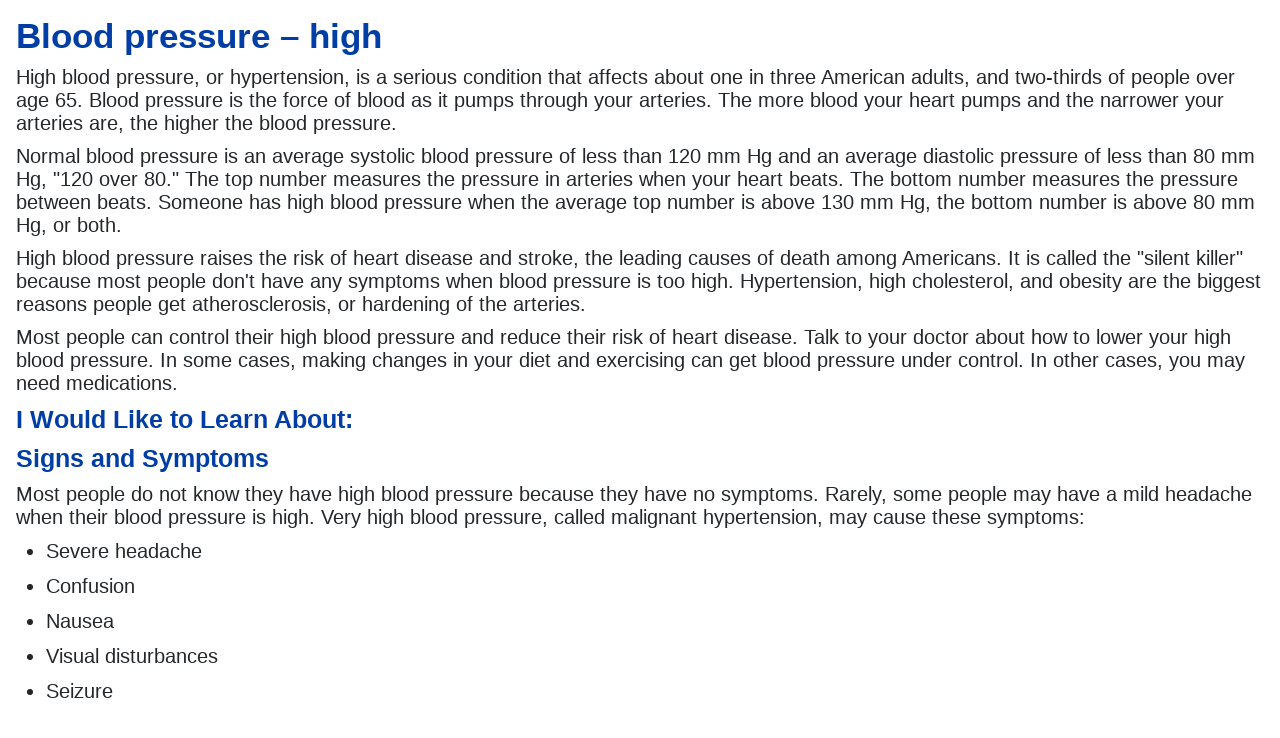

--- FILE ---
content_type: text/html; charset=utf-8
request_url: https://ssl.adam.com/content.aspx?productid=607&pid=33&gid=000087&site=slu.adam.com&login=SLUC3551
body_size: 42893
content:
<!DOCTYPE html PUBLIC "XSLT-compat" "about:legacy-compat">
<html xmlns:adam="urn:DataProcessor" xmlns:ax="https://www.adam.com" xmlns:exsl="https://exslt.org/common" xmlns:cs="urn:cs">
  <head>
    <META http-equiv="Content-Type" content="text/html; charset=utf-8">
    <link rel="stylesheet" href="/clients/2055/css/styles_TextOnly.css" type="text/css">
  </head>
  <body>
    <div id="ADAM_text-only-page-wrap">
      <h2 class="ADAM_text-only">Blood pressure – high</h2>
      <p class="ADAM_text-only">
        <p class="ADAM_text-only">High blood pressure, or hypertension, is a serious condition that affects about one in three American adults, and two-thirds of people over age 65. Blood pressure is the force of blood as it pumps through your arteries. The more blood your heart pumps and the narrower your arteries are, the higher the blood pressure.</p>
        <p class="ADAM_text-only">Normal blood pressure is an average systolic blood pressure of less than 120 mm Hg and an average diastolic pressure of less than 80 mm Hg, "120 over 80." The top number measures the pressure in arteries when your heart beats. The bottom number measures the pressure between beats. Someone has high blood pressure when the average top number is above 130 mm Hg, the bottom number is above 80 mm Hg, or both.</p>
        <p class="ADAM_text-only">High blood pressure raises the risk of heart disease and stroke, the leading causes of death among Americans. It is called the "silent killer" because most people don't have any symptoms when blood pressure is too high. Hypertension, high cholesterol, and obesity are the biggest reasons people get atherosclerosis, or hardening of the arteries.</p>
        <p class="ADAM_text-only">Most people can control their high blood pressure and reduce their risk of heart disease. Talk to your doctor about how to lower your high blood pressure. In some cases, making changes in your diet and exercising can get blood pressure under control. In other cases, you may need medications.</p>
      </p>
      <h3 class="ADAM_text-only ADAM_text-only-heading">I Would Like to Learn About: </h3>
      <ul class="ADAM_text-only">
        <div class="ADAM_text-only">
          <div class="ADAM_text-only">
          </div>
        </div>
        <h3 class="ADAM_text-only">Signs and Symptoms</h3>
        <div class="ADAM_text-only">
          <div class="ADAM_text-only">
            <p class="ADAM_text-only">Most people do not know they have high blood pressure because they have no symptoms. Rarely, some people may have a mild headache when their blood pressure is high. Very high blood pressure, called malignant hypertension, may cause these symptoms:</p>
            <ul class="ADAM_to-ul-bullets">
              <li class="ADAM_text-only">Severe headache</li>
              <li class="ADAM_text-only">Confusion</li>
              <li class="ADAM_text-only">Nausea</li>
              <li class="ADAM_text-only">Visual disturbances</li>
              <li class="ADAM_text-only">Seizure </li>
            </ul>
          </div>
        </div>
        <h3 class="ADAM_text-only">Causes</h3>
        <div class="ADAM_text-only">
          <div class="ADAM_text-only">
            <p class="ADAM_text-only">There are two major types of high blood pressure: essential, or primary, and secondary. Primary hypertension is the most common. It makes up more than 95% of all cases. Scientists do not know what causes it. A number of things may be involved, including:</p>
            <ul class="ADAM_to-ul-bullets">
              <li class="ADAM_text-only">Genes for high blood pressure</li>
              <li class="ADAM_text-only">Low levels of nitric oxide, a substance in your body that makes blood vessels open</li>
              <li class="ADAM_text-only">Insulin resistance</li>
              <li class="ADAM_text-only">Being overweight or obese </li>
            </ul>
            <p class="ADAM_text-only">Secondary hypertension has an underlying cause, which may include:</p>
            <ul class="ADAM_to-ul-bullets">
              <li class="ADAM_text-only">Kidney problems</li>
              <li class="ADAM_text-only">Endocrine diseases, such as Cushing syndrome</li>
              <li class="ADAM_text-only">Sleep apnea, where breathing stops for a moment while you are asleep because your airway is obstructed</li>
              <li class="ADAM_text-only">Long-term heavy alcohol use</li>
              <li class="ADAM_text-only">Taking nonsteroidal anti-inflammatory drugs (NSAIDs), such as ibuprofen (Motrin, Advil) and naproxen (Aleve), over a long period of time</li>
              <li class="ADAM_text-only">Certain medicines, including some birth control pills, pseudoephedrine, hormone replacement therapy, and steroids</li>
              <li class="ADAM_text-only">Use of cocaine, nicotine, or other stimulants or the herb licorice (<em class="ADAM_text-only">Glycyrrhiza glabra</em>) can cause high blood pressure or make it worse. </li>
            </ul>
          </div>
        </div>
        <h3 class="ADAM_text-only">Risk Factors</h3>
        <div class="ADAM_text-only">
          <div class="ADAM_text-only">
            <p class="ADAM_text-only">The following factors increase your risk for high blood pressure:</p>
            <ul class="ADAM_to-ul-bullets">
              <li class="ADAM_text-only">Being overweight</li>
              <li class="ADAM_text-only">Not getting enough exercise</li>
              <li class="ADAM_text-only">Having a family history of hypertension</li>
              <li class="ADAM_text-only">Being African-American</li>
              <li class="ADAM_text-only">Being older</li>
              <li class="ADAM_text-only">Drinking too much alcohol or smoking</li>
              <li class="ADAM_text-only">Eating a lot of salt (sodium)</li>
              <li class="ADAM_text-only">Stress</li>
              <li class="ADAM_text-only">Having long-lasting conditions such as diabetes, kidney disease, or high cholesterol </li>
            </ul>
            <img border="0" src="../../graphics/images/en/19473.jpg">
          </div>
        </div>
        <h3 class="ADAM_text-only">Diagnosis</h3>
        <div class="ADAM_text-only">
          <div class="ADAM_text-only">
            <p class="ADAM_text-only">Each time your heart beats, or contracts, it pumps blood into your arteries. The pressure of the blood against the artery walls is called systolic blood pressure, when blood pressure is at its maximum. When your heart is at rest, between beats, the blood pressure falls, which is known as the diastolic pressure. A person with high blood pressure has an average systolic blood pressure above 130 mm Hg and/or a diastolic blood pressure above 80 mm Hg, usually written as 130/80.</p>
            <p class="ADAM_text-only">To diagnose hypertension, your doctor will check your blood pressure using an inflatable cuff and a stethoscope. If it is high, your doctor will check your pulse rate, examine your neck for swollen veins or an enlarged thyroid gland, listen to your heart for murmurs, and look at your eyes for damaged blood vessels in the retina. If your doctor thinks you have high blood pressure, you may be asked to measure your blood pressure at home or to come back for another appointment. Additional laboratory and blood tests can determine whether it is secondary or primary hypertension.</p>
          </div>
        </div>
        <h3 class="ADAM_text-only">Preventive Care</h3>
        <div class="ADAM_text-only">
          <div class="ADAM_text-only">
            <p class="ADAM_text-only">There are several ways you can prevent high blood pressure.</p>
            <p class="ADAM_text-only">
              <strong class="ADAM_text-only">Stay at a proper weight</strong></p>
            <p class="ADAM_text-only">A number of large-scale studies have found that being overweight is one of the strongest predictors of high blood pressure. That is true for teens and young adults as well as adults. Staying at a healthy weight is one of the best things you can do to prevent hypertension. If you are overweight, ask your doctor or nutritionist how to safely lose weight by eating a balanced diet. Even losing just a few pounds may help.</p>
            <p class="ADAM_text-only">
              <strong class="ADAM_text-only">Cut back on salt </strong></p>
            <p class="ADAM_text-only">Cutting back on salt can help lower blood pressure for some people. Healthy people should get no more than 2,400 mg per day, and less is better. Even if you do not add salt to your food, you may be getting much more than that from canned, processed, and restaurant foods.</p>
            <p class="ADAM_text-only">
              <strong class="ADAM_text-only">Get more exercise</strong></p>
            <img border="0" src="../../graphics/images/en/19233.jpg">
            <p class="ADAM_text-only">Several studies found that people who do not get much physical activity may be at higher risk of developing hypertension. Regular exercise also helps keep your weight in check. Aim for at least 150 minutes of moderate-intensity aerobic activity or 75 minutes of vigorous aerobic exercise each week, or a combination of both.</p>
            <p class="ADAM_text-only">
              <strong class="ADAM_text-only">Limit alcohol</strong></p>
            <p class="ADAM_text-only">Studies suggest that people who have three or more alcoholic drinks per day have a greater chance of developing hypertension. If you drink alcohol, have no more than one drink per day if you are a woman and two if you are a man.</p>
            <p class="ADAM_text-only">
              <strong class="ADAM_text-only">Eat a diet rich in fruits and vegetables</strong></p>
            <img border="0" src="../../graphics/images/en/19227.jpg">
            <p class="ADAM_text-only">Most Americans eat too much saturated fat and not enough fruits and vegetables. The Dietary Approaches to Stop Hypertension (DASH) diet, which recommends fruits, vegetables, whole grains and low-fat dairy, is often suggested for those who have high blood pressure. It also can help people who are at risk of developing the condition.</p>
          </div>
        </div>
        <h3 class="ADAM_text-only">Treatment</h3>
        <div class="ADAM_text-only">
          <div class="ADAM_text-only">
            <p class="ADAM_text-only">If you have high blood pressure, work with your doctor to reduce the risk of serious complications, including heart disease and stroke, by getting it under control. Ideally, you want your blood pressure to be less than 120/80 mm Hg, but even a modest reduction in pressure can help.</p>
            <p class="ADAM_text-only">In the early stages of hypertension when blood pressure is not very high, your doctor may tell you to make lifestyle changes for 6 to 12 months. After this time, if blood pressure is still high, you will probably need medication. You will still need to make changes to your diet and exercise habits, even if your doctor prescribes medication.</p>
            <h4 class="ADAM_text-only-alpha">Medications</h4>
            <p class="ADAM_text-only">Several medications are available to treat high blood pressure. Ten percent of people with hypertension may need as many as three drugs to control their condition. Never stop blood pressure medications without speaking to your doctor because certain types of blood pressure medications can be dangerous to stop abruptly.</p>
            <p class="ADAM_text-only">Some of the most commonly prescribed medications include:</p>
            <p class="ADAM_text-only">
              <strong class="ADAM_text-only">Diuretics</strong></p>
            <p class="ADAM_text-only">Diuretics help the kidneys eliminate sodium and water from the body. This lowers the amount of blood in the body and brings down blood pressure.</p>
            <p class="ADAM_text-only">There are three types of diuretics: thiazide, loop, and potassium-sparing.</p>
            <ul class="ADAM_to-ul-bullets">
              <li class="ADAM_text-only">
                <strong class="ADAM_text-only">Thiazide diuretics</strong> may lower potassium levels and may increase cholesterol and blood sugar. Hydrochlorothiazide (HCTZ) is the most common.</li>
              <li class="ADAM_text-only">
                <strong class="ADAM_text-only">Loop diuretics</strong> also tend to lower potassium levels. Furosemide (Lasix) and bumetanide (Bumex) are loop diuretics.</li>
              <li class="ADAM_text-only">
                <strong class="ADAM_text-only">Potassium-sparing diuretics</strong> do not lower potassium. Amiloride (Midamor) and triamterene (Maxzidel) are this type of drug. </li>
            </ul>
            <p class="ADAM_text-only">
              <strong class="ADAM_text-only">Other medications</strong></p>
            <p class="ADAM_text-only">Other medications used to treat hypertension include:</p>
            <img border="0" src="../../graphics/images/en/22499.jpg">
            <p class="ADAM_text-only">
              <strong class="ADAM_text-only">Beta blockers:</strong> Slow down the heart rate, reducing how hard your heart has to work. They also reduce stress hormones in the body, which allows blood vessels to relax. Beta blockers include: </p>
            <ul class="ADAM_to-ul-bullets">
              <li class="ADAM_text-only">Atenolol (Tenormin)</li>
              <li class="ADAM_text-only">Bisoprolol (Zebeta)</li>
              <li class="ADAM_text-only">Metoprolol (Lopressor, Toprol XL)</li>
              <li class="ADAM_text-only">Nadolol (Corgard)</li>
              <li class="ADAM_text-only">Nebivolol (Bystolic)</li>
              <li class="ADAM_text-only">Timolol (Blocadren) </li>
            </ul>
            <p class="ADAM_text-only">
              <strong class="ADAM_text-only">Angiotensin-converting enzyme (ACE) inhibitors:</strong> Block your body from making the chemical angiotensin, which helps stop blood vessels from narrowing. As blood vessels relax, blood pressure goes down. ACE inhibitors include: </p>
            <ul class="ADAM_to-ul-bullets">
              <li class="ADAM_text-only">Benazepril (Lotensin)</li>
              <li class="ADAM_text-only">Captopril (Capoten)</li>
              <li class="ADAM_text-only">Enalapril (Vasotec)</li>
              <li class="ADAM_text-only">Fosinopril (Monopril)</li>
              <li class="ADAM_text-only">Lisinopril (Prinivil, Zestril)</li>
              <li class="ADAM_text-only">Moexipril (Univasc)</li>
              <li class="ADAM_text-only">Perindopril (Aceon)</li>
              <li class="ADAM_text-only">Quinapril (Accupril)</li>
              <li class="ADAM_text-only">Ramipril (Altace)</li>
              <li class="ADAM_text-only">Trandolapril (Mavik) </li>
            </ul>
            <p class="ADAM_text-only">
              <strong class="ADAM_text-only">Calcium-channel blockers (CCBs):</strong> Relax blood vessels and lower blood pressure by stopping calcium from getting into heart cells and arteries. Side effects may include constipation, nausea, and headache. Grapefruit juice interacts with some calcium-channel blockers, so DO NOT drink it if you take these drugs. CCBs include: </p>
            <ul class="ADAM_to-ul-bullets">
              <li class="ADAM_text-only">Amlodipine (Norvasc)</li>
              <li class="ADAM_text-only">Bepridil (Vascor)</li>
              <li class="ADAM_text-only">Diltiazem (Cardizem)</li>
              <li class="ADAM_text-only">Felodipine (Plendil)</li>
              <li class="ADAM_text-only">Nifedipine (Adalat, Procardia)</li>
              <li class="ADAM_text-only">Nicardipine (Cardene)</li>
              <li class="ADAM_text-only">Verapamil (Calan, Isoptin) </li>
            </ul>
            <p class="ADAM_text-only">
              <strong class="ADAM_text-only">Angiotensin II receptor blockers (ARBs):</strong> Block the effects of the chemical angiotensin in the body, lowering blood pressure. ARBs are sometimes used when a person cannot take ACE inhibitors. These drugs include: </p>
            <ul class="ADAM_to-ul-bullets">
              <li class="ADAM_text-only">Candesartan (Atacand)</li>
              <li class="ADAM_text-only">Eprosartan (Tevetan)</li>
              <li class="ADAM_text-only">Irbesartan (Avapro)</li>
              <li class="ADAM_text-only">Losartan (Cozaar)</li>
              <li class="ADAM_text-only">Telmisartan (Mycardis)</li>
              <li class="ADAM_text-only">Valsartan (Diovan) </li>
            </ul>
            <h4 class="ADAM_text-only-alpha">Complementary and Alternative Therapies</h4>
            <p class="ADAM_text-only">Whether or not your doctor prescribes medication to lower your blood pressure, you need to make changes in your diet and lifestyle. Your treatment plan may also include a range of complementary and alternative therapies (CAM). Ask your doctor how to incorporate these therapies into your overall treatment plan.</p>
            <p class="ADAM_text-only">DO NOT stop taking your medication without your doctor’s supervision. Quickly stopping some types of blood pressure medications can cause blood pressure to rise extremely high, which could cause stroke, heart attack, or other medical complications. Always tell your health care provider about the herbs and supplements you are using or considering using.</p>
            <p class="ADAM_text-only">The following lifestyle changes will help treat high blood pressure:</p>
            <ul class="ADAM_to-ul-bullets">
              <li class="ADAM_text-only">Lose weight if you need to. Losing even a few pounds can help lower your blood pressure.</li>
              <li class="ADAM_text-only">Stay physically active. Get 30 minutes of exercise at least 5 days a week. Breaking exercise up into 10 minute-spurts throughout the day still offers the same benefits. If you are just starting, begin slowly and work your way up to 30 minutes a day. Walking is an easy way to get exercise.</li>
              <li class="ADAM_text-only">If you smoke, quit. Talk to your doctor if you need help. </li>
            </ul>
            <h4 class="ADAM_text-only-alpha">Nutrition and Dietary Supplements</h4>
            <p class="ADAM_text-only">Eating a healthy diet that is low in saturated fat and salt can help lower blood pressure. Following these nutritional tips may help:</p>
            <ul class="ADAM_to-ul-bullets">
              <li class="ADAM_text-only">Try the DASH diet, which emphasizes eating fresh fruits and vegetables, whole grains, and low-fat dairy, and cutting down on salt.</li>
              <li class="ADAM_text-only">Eat antioxidant foods, including fruits (such as blueberries, cherries, and tomatoes) and vegetables (such as squash and bell peppers).</li>
              <li class="ADAM_text-only">Eat foods high in B-vitamins and calcium, such as almonds, beans, whole grains, and dark leafy greens (such as spinach and kale).</li>
              <li class="ADAM_text-only">Avoid refined foods, such as white breads, pastas, and especially sugar.</li>
              <li class="ADAM_text-only">Eat fewer red meats and more lean meats, cold-water fish, tofu (soy, if no allergy), or beans for protein.</li>
              <li class="ADAM_text-only">Use healthy oils, such as olive oil.</li>
              <li class="ADAM_text-only">Reduce or eliminate trans fats, found in commercially-baked goods such as cookies, crackers, cakes, French fries, onion rings, donuts, processed foods, and margarine.</li>
              <li class="ADAM_text-only">Drink 6 to 8 glasses of filtered water daily. </li>
            </ul>
            <p class="ADAM_text-only">Some vitamins and supplements may help lower blood pressure, although scientific evidence is mixed. Be sure to talk to your doctor before taking any vitamins or supplements, especially if you take medicine for high blood pressure.</p>
            <img border="0" src="../../graphics/images/en/19302.jpg">
            <ul class="ADAM_to-ul-bullets">
              <li class="ADAM_text-only">
                <strong class="ADAM_text-only">Omega-3 fatty acids</strong>, such as fish oil, help reduce cholesterol and may help lower blood pressure. In most studies where people lowered their blood pressure, extremely high doses were used. It is not clear whether lower doses would work as well. Adding more fish to your diet is safe. The American Heart Association recommends eating fish twice a week. Cold-water fish, such as salmon or halibut, are good sources of omega-3 fatty acids.</li>
              <li class="ADAM_text-only">
                <strong class="ADAM_text-only">Coenzyme Q10 (CoQ10)</strong> was shown to reduce blood pressure slightly in several studies. CoQ10 might help the blood clot better, which could mean that blood-thinners such as warfarin (Coumadin), clopidogrel (Plavix), and aspirin would not work as well.</li>
              <li class="ADAM_text-only">
                <strong class="ADAM_text-only">Calcium</strong> may help lower blood pressure a little, although evidence is mixed. More studies are needed. Calcium can interfere with many medications so make sure you talk to your doctor before taking a calcium supplement.</li>
              <li class="ADAM_text-only">
                <strong class="ADAM_text-only">L-arginine</strong> may help blood vessels dilate, lowering blood pressure. Arginine increases blood flow and may interact with medications for high blood pressure, including nitrates. It may also interact with medications for erectile dysfunction. L-arginine may make herpes worse. It also may lower blood pressure, raising the risk that your blood pressure could drop too low.</li>
              <li class="ADAM_text-only">
                <strong class="ADAM_text-only">Potassium</strong>, by prescription, may lower blood pressure slightly. Not all studies agree, and you need a prescription to get the right amount of potassium. People who take potassium-sparing diuretics should not take extra potassium. Talk to your doctor before taking any potassium, even at a low dose.</li>
            </ul>
            <h4 class="ADAM_text-only-alpha">Herbs</h4>
            <p class="ADAM_text-only">Herbs may strengthen and tone the body’s systems. As with any therapy, you should work with your health care provider before starting treatment. You may use herbs as dried extracts (capsules, powders, or teas), glycerites (glycerine extracts), or tinctures (alcohol extracts). Unless otherwise indicated, make teas with 1 tsp. herb per cup of hot water. Steep covered 5 to 10 minutes for leaf or flowers, and 10 to 20 minutes for roots. Drink 2 to 4 cups per day. You may use tinctures alone or in combination as noted.</p>
            <p class="ADAM_text-only">Talk to your doctor before taking any herbs to treat hypertension, especially if you already take medication to control blood pressure.</p>
            <ul class="ADAM_to-ul-bullets">
              <li class="ADAM_text-only">
                <strong class="ADAM_text-only">Yarrow </strong>(<em class="ADAM_text-only">Achillea wilhelmsii</em>) in a tincture, may help lower blood pressure. However, more research is needed. Achillea may interact with blood thinners such as warfarin (Coumadin), clopidogrel (Plavix), and aspirin. It may also interact with lithium and some sedatives. Pregnant women should not take Achillea. People with allergies to ragweed should be careful when taking Achillea.</li>
              <li class="ADAM_text-only">
                <strong class="ADAM_text-only">Hibiscus</strong> (<em class="ADAM_text-only">Hibiscus sabdariffa</em>) tea may help lower blood pressure. Pregnant women should not take hibiscus.</li>
              <li class="ADAM_text-only">
                <strong class="ADAM_text-only">Reishi mushroom</strong> (<em class="ADAM_text-only">Ganoderma lucidum</em>) may help lower blood pressure, although evidence is weak. You may also take a tincture of this mushroom extract. Reishi can interact with other medications and may increase the risk of bleeding.</li>
              <li class="ADAM_text-only">
                <strong class="ADAM_text-only">Garlic</strong> (<em class="ADAM_text-only">Allium sativum</em>) may help lower blood pressure slightly, although not all studies agree. Garlic may interact with blood thinners such as warfarin (Coumadin), clopidogrel (Plavix), and aspirin. It can also interact with many other medications, including some medications used to treat HIV/AIDS. </li>
            </ul>
            <h4 class="ADAM_text-only-alpha">Homeopathy</h4>
            <p class="ADAM_text-only">According to the National Institutes of Health, there is little evidence to support homeopathy as an effective treatment for any specific health condition. Also, while most homeopathic remedies contain small amounts of the active ingredient, they may still have side effects and drug interactions. If you choose a homeopathic product to use on your own, it's best to talk with your health care provider before you use it to check for possible side effects or drug interactions.</p>
            <p class="ADAM_text-only">If you decide to work with a homeopath, choose someone with training and experience and discuss any potential treatments carefully.</p>
            <p class="ADAM_text-only">A professional homeopath may recommend one or more treatments for high blood pressure based on his or her knowledge and clinical experience. Before prescribing a remedy, homeopaths take into account a person's constitutional type, which includes your physical, emotional, and intellectual makeup. An experienced homeopath assesses all of these factors when determining the most appropriate remedy for a particular person.</p>
            <h4 class="ADAM_text-only-alpha">Acupuncture</h4>
            <p class="ADAM_text-only">Several studies suggest that using acupuncture helps lower blood pressure. More research is needed.</p>
            <h4 class="ADAM_text-only-alpha">Massage Therapy</h4>
            <p class="ADAM_text-only">Some studies show that massage may help lower blood pressure in people with hypertension, however the results are inconclusive.</p>
            <h4 class="ADAM_text-only-alpha">Mind-Body Medicine</h4>
            <p class="ADAM_text-only">The association between stress and hypertension is complicated and somewhat controversial. The best evidence of a relaxation technique that reduces blood pressure is for transcendental meditation (TM). Several studies also say that yoga may help lower blood pressure.</p>
          </div>
        </div>
        <h3 class="ADAM_text-only">Other Considerations</h3>
        <div class="ADAM_text-only">
          <div class="ADAM_text-only">
            <h4 class="ADAM_text-only-alpha">Pregnancy</h4>
            <p class="ADAM_text-only">Your doctor will check your blood pressure often while you are pregnant. Some women get hypertension for the first time during pregnancy. If this happens, you may need medication. Preeclampsia, which involves high blood pressure during pregnancy, can be life threatening. In preeclampsia, high blood pressure happens along with other symptoms, such as swelling of the ankles and legs, blurred vision, liver test abnormalities, and protein in the urine.</p>
            <h4 class="ADAM_text-only-alpha">Warnings and Precautions</h4>
            <ul class="ADAM_to-ul-bullets">
              <li class="ADAM_text-only">Avoid fish high in mercury, which may raise blood pressure.</li>
              <li class="ADAM_text-only">The use of cocaine, nicotine, or high levels of licorice (<em class="ADAM_text-only">Glycyrrhiza glabra</em>) can cause high blood pressure or make it worse.</li>
              <li class="ADAM_text-only">Limit the amount of sodium (salt) you eat. Aim for less than 1,500 mg per day of sodium. </li>
            </ul>
            <h4 class="ADAM_text-only-alpha">Prognosis and Complications</h4>
            <p class="ADAM_text-only">If not treated, hypertension can cause serious complications, including:</p>
            <ul class="ADAM_to-ul-bullets">
              <li class="ADAM_text-only">Stroke</li>
              <li class="ADAM_text-only">Heart disease and heart attack</li>
              <li class="ADAM_text-only">Kidney disease</li>
              <li class="ADAM_text-only">Bleeding from the aorta, the large blood vessel that supplies blood to the abdomen, pelvis, and legs</li>
              <li class="ADAM_text-only">Problems with the retina, which can cause vision loss</li>
              <li class="ADAM_text-only">Impotence in men</li>
            </ul>
            <p class="ADAM_text-only">Fortunately, there are several treatment options for hypertension. Comprehensive treatment, including lifestyle changes and blood pressure medications, usually controls high blood pressure and results in a good prognosis.</p>
          </div>
        </div>
        <h3 class="ADAM_text-only">Supporting Research</h3>
        <div class="ADAM_text-only">
          <div class="ADAM_text-only">
            <p class="ADAM_text-only">American Medical Association website. Hypertension: patients can take these steps to lower their high blood pressure. <a class="ADAM_text-only" href="https://www.ama-assn.org/delivering-care/hypertension/patients-can-take-these-steps-lower-their-high-blood-pressure" target="">www.ama-assn.org/delivering-care/hypertension/patients-can-take-these-steps-lower-their-high-blood-pressure</a>.Updated February 2, 2024. Accessed June 6, 2025.</p>
            <p class="ADAM_text-only">American Heart association website. Limiting alcohol to manage high blood pressure. <a class="ADAM_text-only" href="https://www.heart.org/en/health-topics/high-blood-pressure/changes-you-can-make-to-manage-high-blood-pressure/limiting-alcohol-to-manage-high-blood-pressure" target="">www.heart.org/en/health-topics/high-blood-pressure/changes-you-can-make-to-manage-high-blood-pressure/limiting-alcohol-to-manage-high-blood-pressure</a>. Updated May 7, 2024. Accessed June 6, 2025.</p>
            <p class="ADAM_text-only">American Heart Association website. Managing blood pressure with a heart-healthy diet. <a class="ADAM_text-only" href="https://www.heart.org/en/health-topics/high-blood-pressure/changes-you-can-make-to-manage-high-blood-pressure/managing-blood-pressure-with-a-heart-healthy-diet" target="">www.heart.org/en/health-topics/high-blood-pressure/changes-you-can-make-to-manage-high-blood-pressure/managing-blood-pressure-with-a-heart-healthy-diet</a>. Updated May 22, 2024. Accessed June 6, 2025.</p>
            <p class="ADAM_text-only">American Heart association website. When to call 911 about high blood pressure. <a class="ADAM_text-only" href="https://www.heart.org/en/health-topics/high-blood-pressure/understanding-blood-pressure-readings/hypertensive-crisis-when-you-should-call-911-for-high-blood-pressure" target="">www.heart.org/en/health-topics/high-blood-pressure/understanding-blood-pressure-readings/hypertensive-crisis-when-you-should-call-911-for-high-blood-pressure</a>. Updated May 6, 2024. Accessed June 6, 2025.</p>
            <p class="ADAM_text-only">Bakris GL, Sorrentino MJ. Systemic hypertension: mechanisms, diagnosis, and treatment. In: Libby P, Bonow RO, Mann DL, Tomaselli GF, Bhatt DL, Solomon SD, eds. <em class="ADAM_text-only">Braunwald's Heart Disease: A Textbook of Cardiovascular Medicine</em>. 12th ed. Philadelphia, PA: Elsevier; 2022:chap 26.</p>
            <p class="ADAM_text-only">Bokelmann JM. Yarrow (Achillea millefolium): flower, leaf. In: Bokelmann JM, ed. <em class="ADAM_text-only">Medicinal Herbs in Primary Care</em>. Philadelphia, PA: Elsevier; 2022:chap 77.</p>
            <p class="ADAM_text-only">Chang TI, Beddhu S, Chertow GM. Antihypertensive therapy. In: Yu ASL, Chertow GM, Luyckx VA, Marsden PA, Skorecki K, Taal MW, eds. <em class="ADAM_text-only">Brenner and Rector's The Kidney</em>. 11th ed. Philadelphia, PA: Elsevier; 2020:chap 49.</p>
            <p class="ADAM_text-only">Elliott WJ. Normal blood pressure control and the evaluation of hypertension. In: Johnson RJ, Floege J, Tonelli M, eds. <em class="ADAM_text-only">Comprehensive Clinical Nephrology</em>. 7th ed. Philadelphia, PA: Elsevier; 2024:chap 34.</p>
            <p class="ADAM_text-only">Elliott WJ, Peixoto AJ, Bakris GL. Primary and secondary hypertension. In: Yu ASL, Chertow GM, Luyckx VA, Marsden PA, Skorecki K, Taal MW, eds. <em class="ADAM_text-only">Brenner and Rector's The Kidney</em>. 11th ed. Philadelphia, PA: Elsevier; 2020:chap 46.</p>
            <p class="ADAM_text-only">Ellis LR, Zulfiqar S, Holmes M, Marshall L, Dye L, Boesch C. A systematic review and meta-analysis of the effects of Hibiscus sabdariffa on blood pressure and cardiometabolic markers. <em class="ADAM_text-only">Nutr Rev</em>. 2022 ;80(6):1723-1737. PMID: 34927694 <a class="ADAM_text-only" href="https://pubmed.ncbi.nlm.nih.gov/34927694/" target="">pubmed.ncbi.nlm.nih.gov/34927694/</a>.</p>
            <p class="ADAM_text-only">Ellison DH. Disorders of extracellular volume. In: Johnson RJ, Floege J, Tonelli M, eds. <em class="ADAM_text-only">Comprehensive Clinical Nephrology</em>. 7th ed. Philadelphia, PA: Elsevier; 2024:chap 8.</p>
            <p class="ADAM_text-only">Flack JM. Arterial hypertension. In: Goldman L, Cooney KA, eds. <em class="ADAM_text-only">Goldman-Cecil Medicine</em>. 27th ed. Philadelphia, PA: Elsevier; 2024:chap 64.</p>
            <p class="ADAM_text-only">Hall ME, Do Carmo JM, Da Silva AA, Hall JE. Obesity and hypertension: pathophysiology and treatment. In: Bakris GL, Sorrentino MJ, Laffin LJ, eds. <em class="ADAM_text-only">Hypertension: A Companion to Braunwald's Heart Disease</em>. 4th ed. Philadelphia, PA: Elsevier; 2024:chap 37.</p>
            <p class="ADAM_text-only">Harper LM, Karumanchi SA. Pregnancy-related hypertension. In: Lockwood CJ, Copel JA, Dugoff L, et al, eds. <em class="ADAM_text-only">Creasy and Resnik's Maternal-Fetal Medicine</em>. 9th ed. Philadelphia, PA: Elsevier; 2023:chap 45.</p>
            <p class="ADAM_text-only">Hoorn EJ, Wilcox CS, Ellison DH. Diuretics. In: Yu ASL, Chertow GM, Luyckx VA, Marsden PA, Skorecki K, Taal MW, eds. <em class="ADAM_text-only">Brenner and Rector's The Kidney</em>. 11th ed. Philadelphia, PA: Elsevier; 2020:chap 50.</p>
            <p class="ADAM_text-only">Marx N, Inzucchi SE, Mcquire DK. Diabetes and the cardiovascular system. In: Libby P, Bonow RO, Mann DL, Tomaselli GF, Bhatt DL, Solomon SD, eds. <em class="ADAM_text-only">Braunwald's Heart Disease: A Textbook of Cardiovascular Medicine</em>. 12th ed. Philadelphia, PA: Elsevier; 2022:chap 31.</p>
            <p class="ADAM_text-only">Murray MT. Hypertension. In: Pizzorno JE, Murray MT, eds. <em class="ADAM_text-only">Textbook of Natural Medicine</em>. 5th ed. St Louis, MO: Elsevier; 2021:chap 179.</p>
            <p class="ADAM_text-only">National Heart, Lung and Blood Institute website. DASH eating plan. <a class="ADAM_text-only" href="https://www.nhlbi.nih.gov/education/dash-eating-plan" target="">www.nhlbi.nih.gov/education/dash-eating-plan</a>. Updated January 10, 2025. Accessed June 10, 2025.</p>
            <p class="ADAM_text-only">US Department of Health and Human Services. National Institute of Health. National Center for Complementary and Integrative Health website. Licorice root. <a class="ADAM_text-only" href="https://www.nccih.nih.gov/health/licorice-root" target="">www.nccih.nih.gov/health/licorice-root</a>. Updated April 2025. Accessed June 6, 2025.</p>
            <p class="ADAM_text-only">US Department of Health and Human Services. National Center for Complementary and Integrative Health website. Yoga: effectiveness and safety. <a class="ADAM_text-only" href="https://www.nccih.nih.gov/health/yoga-effectiveness-and-safety" target="">www.nccih.nih.gov/health/yoga-effectiveness-and-safety</a>. Updated August 2023. Accessed June 6, 2025.</p>
            <p class="ADAM_text-only">US Food &amp; Drug Administration website. Sodium in your diet. use the nutrition facts label and reduce your intake. <a class="ADAM_text-only" href="https://www.fda.gov/food/nutrition-education-resources-materials/sodium-your-diet" target="">www.fda.gov/food/nutrition-education-resources-materials/sodium-your-diet</a>. Updated March 5, 2024. Accessed June 6, 2025.</p>
            <p class="ADAM_text-only">US Preventive Services Task Force website. Final recommendation statement. hypertension in adults: screening. <a class="ADAM_text-only" href="https://www.uspreventiveservicestaskforce.org/uspstf/recommendation/hypertension-in-adults-screening" target="">www.uspreventiveservicestaskforce.org/uspstf/recommendation/hypertension-in-adults-screening</a>. Updated April 27, 2021. Accessed June 17, 2025.</p>
          </div>
        </div>
      </ul>
      <h3 class="ADAM_text-only-alpha">Conditions with Similar Symptoms</h3>
      <a class="ADAM_text-only" href="content.aspx?productid=607&amp;pid=33&amp;gid=000450&amp;site=slu.adam.com&amp;login=SLUC3551">View Conditions</a>
      <h3 class="ADAM_text-only-alpha">Related Information</h3>
      <h4 class="ADAM_text-only-margin">Herbs</h4>
      <a class="ADAM_text-only" href="content.aspx?productid=607&amp;pid=33&amp;gid=000244&amp;site=slu.adam.com&amp;login=SLUC3551">Flaxseed</a>
      <a class="ADAM_text-only" href="content.aspx?productid=607&amp;pid=33&amp;gid=000245&amp;site=slu.adam.com&amp;login=SLUC3551">Garlic</a>
      <a class="ADAM_text-only" href="content.aspx?productid=607&amp;pid=33&amp;gid=000247&amp;site=slu.adam.com&amp;login=SLUC3551">Ginkgo biloba</a>
      <a class="ADAM_text-only" href="content.aspx?productid=607&amp;pid=33&amp;gid=000256&amp;site=slu.adam.com&amp;login=SLUC3551">Hawthorn</a>
      <h4 class="ADAM_text-only-margin">Supplements</h4>
      <a class="ADAM_text-only" href="content.aspx?productid=607&amp;pid=33&amp;gid=000290&amp;site=slu.adam.com&amp;login=SLUC3551">Calcium</a>
      <a class="ADAM_text-only" href="content.aspx?productid=607&amp;pid=33&amp;gid=000295&amp;site=slu.adam.com&amp;login=SLUC3551">Coenzyme Q10</a>
      <a class="ADAM_text-only" href="content.aspx?productid=607&amp;pid=33&amp;gid=000300&amp;site=slu.adam.com&amp;login=SLUC3551">Docosahexaenoic acid (DHA)</a>
      <a class="ADAM_text-only" href="content.aspx?productid=607&amp;pid=33&amp;gid=000301&amp;site=slu.adam.com&amp;login=SLUC3551">Eicosapentaenoic acid (EPA)</a>
      <a class="ADAM_text-only" href="content.aspx?productid=607&amp;pid=33&amp;gid=000313&amp;site=slu.adam.com&amp;login=SLUC3551">Magnesium</a>
      <a class="ADAM_text-only" href="content.aspx?productid=607&amp;pid=33&amp;gid=000316&amp;site=slu.adam.com&amp;login=SLUC3551">Omega-3 fatty acids</a>
      <a class="ADAM_text-only" href="content.aspx?productid=607&amp;pid=33&amp;gid=000320&amp;site=slu.adam.com&amp;login=SLUC3551">Potassium</a>
      <h4 class="ADAM_text-only-margin">Learn More About</h4>
      <a class="ADAM_text-only" href="content.aspx?productid=607&amp;pid=33&amp;gid=000345&amp;site=slu.adam.com&amp;login=SLUC3551">Acupuncture</a>
      <a class="ADAM_text-only" href="content.aspx?productid=607&amp;pid=33&amp;gid=000348&amp;site=slu.adam.com&amp;login=SLUC3551">Ayurveda</a>
      <a class="ADAM_text-only" href="content.aspx?productid=607&amp;pid=33&amp;gid=000350&amp;site=slu.adam.com&amp;login=SLUC3551">Chiropractic</a>
      <a class="ADAM_text-only" href="content.aspx?productid=607&amp;pid=33&amp;gid=000351&amp;site=slu.adam.com&amp;login=SLUC3551">Herbal medicine</a>
      <a class="ADAM_text-only" href="content.aspx?productid=607&amp;pid=33&amp;gid=000354&amp;site=slu.adam.com&amp;login=SLUC3551">Massage</a>
      <a class="ADAM_text-only" href="content.aspx?productid=607&amp;pid=33&amp;gid=000355&amp;site=slu.adam.com&amp;login=SLUC3551">Mind-body medicine</a>
      <a class="ADAM_text-only" href="content.aspx?productid=607&amp;pid=33&amp;gid=000357&amp;site=slu.adam.com&amp;login=SLUC3551">Nutrition</a>
      <a class="ADAM_text-only" href="content.aspx?productid=607&amp;pid=33&amp;gid=000363&amp;site=slu.adam.com&amp;login=SLUC3551">Traditional Chinese medicine</a>
      <h3 class="ADAM_text-only">            Review Date:            4/7/2025                </h3>
      <p class="ADAM_text-only">            Reviewed By:            Steven D. Ehrlich, NMD, Solutions Acupuncture, a private practice specializing in complementary and alternative medicine, Phoenix, AZ. Review provided by VeriMed Healthcare Network. </p>
      <p class="ADAM_text-only">
        <p class="ADAM_text-only">
          <table class="ADAM_text-only-table" width="100%">
            <td class="ADAM_text-only-td ADAM_text-only-td-urac">
              <p class="ADAM_text-only">
                    Learn more about A.D.A.M.'s  <a href="https://www.adam.com/Editorial-Policy" class="ADAM_extLink" target="_new">editorial policy</a>, <a href="https://www.adam.com/Editorial-Policy" class="ADAM_extLink" target="_new">editorial process</a> and <a href="https://www.adam.com/PrivacyStatement.html" class="ADAM_extLink" target="_new">privacy policy</a>.
                    </p>
            </td>
          </table>
        </p>
        <p class="ADAM_text-only ADAM_text-only-info">
          The information provided herein should not be used during any medical emergency or for the diagnosis or treatment of any medical condition. A licensed medical professional should be consulted for diagnosis and treatment of any and all medical conditions. Links to other sites are provided for information only -- they do not constitute endorsements of those other sites. © 1997-
          2026 A.D.A.M., a business unit of Ebix, Inc. Any duplication or distribution of the information contained herein is strictly prohibited.
        </p>
        <div class="ADAM_text-only-footer">
          © 1997-2026<a href="https://www.adam.com" target="_blank" align="center"><img src="../../graphics/global/hdr_ftrAdamlogo.gif"></a> All rights reserved.
        </div>
        <div class="ADAM_browserInfo">A.D.A.M. content is best viewed in IE9 or above, Firefox and Google Chrome browser.</div>
      </p>
    </div>
  </body>
</html>